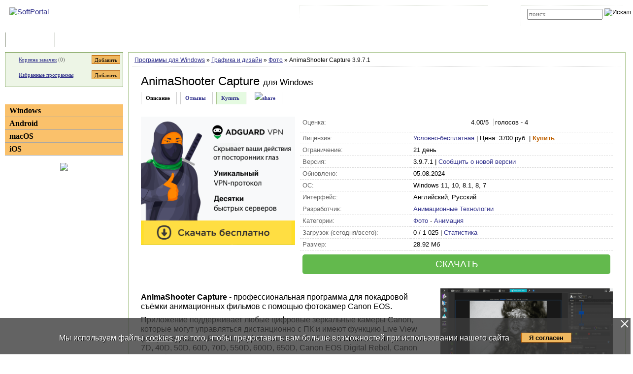

--- FILE ---
content_type: text/html; charset=UTF-8
request_url: https://www.softportal.com/software-45040-animashooter-capture.html
body_size: 10679
content:
 <!DOCTYPE html PUBLIC "-//W3C//DTD HTML 4.01 Transitional//EN" "http://www.w3.org/TR/html4/loose.dtd">
<html lang="ru">
<head>
	<meta charset="UTF-8">
	<META NAME="distribution" CONTENT="GLOBAL">
	<meta name="viewport" content="width=device-width, initial-scale=1.0 user-scalable=no">
	<meta name="google-site-verification" content="Qx1eCcaclVSkb13rTd_4316sMIXp3PNnYw-TaQ-0ws4" />
	<meta name="verify-v1" content="rN7D/UikrDTpBkSzrlNh+99lqIuIvzevXZtWwnBEtHQ=">
	<meta name="verify-sp" content="ZHFhM2dxNi9YM1JKV2doY1ZpVEtJUT09">
	<meta name="robots" content="index,follow"><title>AnimaShooter Capture - скачать бесплатно AnimaShooter Capture 3.9.7.1</title><META NAME="description" CONTENT="AnimaShooter Capture - скачать AnimaShooter Capture 3.9.7.1, Продвинутый и мощный инструмент для создания великолепной анимации с помощью зеркальных камер Canon с функцией Live View. Поддерживаются любые USB веб-камеры или видеокамеры с подключением по Firewire. Разрешение до WQUXGA (3840x2400 - для веб-камер)"><meta name="keywords" content="AnimaShooter Capture - скачать AnimaShooter Capture 3.9.7.1, Фото">    <link rel="icon" href="/favicon.ico" type="image/x-icon">
    <link rel="shortcut icon" href="/favicon.ico" type="image/x-icon">
    <link rel="preload" as="image" href="/img/ny/head/logo.jpg">
	<link rel="stylesheet" href="/css/layers.min.css?2026011501" type="text/css">
	<!--[if IE]><link rel="stylesheet" href="/css/main_ie.css" type="text/css" id="stylesheet_ie"><![endif]-->
  	<link rel="alternate" type="application/rss+xml" title="последние обновления программ на SoftPortal.com" href="https://www.softportal.com/rss/rss-soft-update.xml">
  	<link rel="alternate" type="application/rss+xml" title="новые программы на SoftPortal.com" href="https://www.softportal.com/rss/rss-soft-new.xml">
  	<link rel="alternate" type="application/rss+xml" title="свежие новости IT-индустрии на SoftPortal.com" href="https://www.softportal.com/rss/rss-news.xml">
 	<link rel="alternate" type="application/rss+xml" title="новые статьи на SoftPortal.com" href="https://www.softportal.com/rss/rss-articles.xml">
  	<link rel="search" type="application/opensearchdescription+xml" href="/search_plugin.xml" title="Поиск на SoftPortal.com">
  	<meta name="yandex-verification" content="53e4b22e422e3f94" />
	  	  	<script type="text/javascript" src="/js/main.min.js" async></script>
	<script type="text/javascript">
		const site_url = 'https://www.softportal.com/';
	</script>
  	
<link rel="canonical" href="https://www.softportal.com/software-45040-animashooter-capture.html">
<script type="text/javascript" src="/js/adsense_advert.min.js"></script><meta name="twitter:card" content="summary_large_image">
<meta name="twitter:site" content="@softportal">
<meta name="twitter:title" content="AnimaShooter Capture">
<meta name="twitter:description" content="Продвинутый и мощный инструмент для создания великолепной анимации с помощью зеркальных камер Canon с функцией Live View. Поддерживаются любые USB веб-камеры или видеокамеры с подключением по Firewire. Разрешение до WQUXGA (3840x2400 - для веб-камер)">
<meta property="twitter:image" content="https://www.softportal.com/scr/45040/animashooter-capture-mid-1.png">

		<script type="text/javascript">
		const session_name = "PHPSESSID";
		const session_id = "amhiekt3c8qp5q5881e8g6rm26";
		</script>
			<link href="/css/photoswipe.min.css" rel="prefetch" as="style" onload="this.rel='stylesheet'"><style>
		.TblCartCLR.TblCartCLRIcons .add-icon {
			display: block !important;
		}
		@media screen and (max-width: 766px) {
		    #content {
		        order: 0;
		    }
		}
		</style>  	  	<script src="https://apis.google.com/js/platform.js" defer type="text/javascript">
	{lang: 'ru', parsetags: 'explicit'}
  	</script>
    	<script async src="https://www.googletagmanager.com/gtag/js?id=UA-21410459-1" type="text/javascript"></script>
  	<script type="text/javascript">
	window.dataLayer = window.dataLayer || [];
	function gtag(){dataLayer.push(arguments);}
	gtag('js', new Date());
	gtag('config', 'UA-21410459-1');
  	</script>
      	
		<meta property="og:type" content="article">
		<meta property="og:url" content="https://www.softportal.com/">
		<meta property="og:site_name" content="SoftPortal.com">
		<meta property="og:image" content="https://www.softportal.com/scr/45040/animashooter-capture-mid-1.png">
		<meta property="og:title" content="AnimaShooter Capture">
		<meta property="og:description" content="Продвинутый и мощный инструмент для создания великолепной анимации с помощью зеркальных камер Canon с функцией Live View. Поддерживаются любые USB веб-камеры или видеокамеры с подключением по Firewire. Разрешение до WQUXGA (3840x2400 - для веб-камер)"> 
		<meta property="og:type:article:section" content="Графика и дизайн / Фото">    <!-- Matomo -->
    <script type="text/javascript">
        var _paq = window._paq = window._paq || [];
        /* tracker methods like "setCustomDimension" should be called before "trackPageView" */
        _paq.push(['trackPageView']);
        _paq.push(['enableLinkTracking']);
        (function() {
            var u="//l.softportal.com/";
            _paq.push(['setTrackerUrl', u+'matomo.php']);
            _paq.push(['setSiteId', '1']);
            var d=document, g=d.createElement('script'), s=d.getElementsByTagName('script')[0];
            g.async=true; g.src=u+'matomo.js'; s.parentNode.insertBefore(g,s);
        })();
    </script>
    <!-- End Matomo Code -->
</head>

<body>
	<!-- verify-admitad: "feb9428b94" -->
	<div id="overDiv"></div>
	<div id="fb-root"></div>

		<div id="mainContainer">
		<div id="header">
										<!-- Yandex.Metrika counter -->
				<script type="text/javascript" src="/js/metrika.js?nowv"></script>
				<noscript><div><img src="https://mc.yandex.ru/watch/5222719" style="position:absolute; left:-9999px;" alt="" /></div></noscript>
				<!-- /Yandex.Metrika counter -->
							<div style="display:none;" id="counters_code">
				<!--LiveInternet counter--><script type="text/javascript"><!--
				new Image().src = "//counter.yadro.ru/hit?r"+
				escape(document.referrer)+((typeof(screen)=="undefined")?"":
				";s"+screen.width+"*"+screen.height+"*"+(screen.colorDepth?
				screen.colorDepth:screen.pixelDepth))+";u"+escape(document.URL)+
				";"+Math.random();//--></script><!--/LiveInternet-->
			</div>
			<!-- TABLE 1.2 HEAD -->
			<div id="head">
				<!-- CLine L1 -->
				<div class="head-inner">
					<div class="LogoTd"><div class="LogoTdCLR"><a rel="nofollow" href="https://www.softportal.com/"><img src="/img/_n.gif" alt="SoftPortal"></a></div></div>
					<div class="adapt-menu">
						<div class="head-menu">
							<!-- Block 1 L2 -->
							<div class="HDotTbl">
								<ul>
																			<li class="acc"><a rel="nofollow" href="https://www.softportal.com/account.html" class="whiteA" rel="nofollow">Войти на аккаунт</a></li>
										<li class="reg"><a href="https://www.softportal.com/join.html" class="whiteA">Зарегистрироваться</a></li>
																			<li class="map"><a rel="nofollow" href="https://www.softportal.com/sitemap.html" class="whiteA">Карта сайта</a></li>
									<li class="rss"><a href="https://www.softportal.com/rss.html" class="whiteA">RSS</a></li>
								</ul>
							</div>
							<!-- /Block 1 L2 -->
						</div>
						<div class="head-search" align="right">
							<!-- Block 2: Search L2 -->
							<form name="searchFormTop" id="searchFormTop" method="get" action="https://www.softportal.com/search.html">
								<div class="HDotTbl">
									<div id="top_search"><input type="text" name="str" id="str" placeholder="поиск"><input type="image" src="/img/head/btn.png" alt="Искать"></div>
									<div class="linkSearch"><img src="/img/head/srch.gif" width="10" height="8" alt=""><a rel="nofollow" href="https://www.softportal.com/search.html" class="whiteA">Расширенный поиск</a></div>
								</div>
								<input type="hidden" name="go" id="go" value="1">
							</form>
							<!-- /Block 2: Search L2 -->
						</div>
					</div>
					<div class="hamburger hamburger--collapse">
						<div class="hamburger-box">
							<div class="hamburger-inner"></div>
						</div>
					</div>
				</div>
				<!-- /CLine L1 -->
			</div>
			<!-- /TABLE 1.2 HEAD -->
			<!-- TABLE 2 MENU -->
			<div id="topMenu">
				<div class="menuOutThis"><div class="menuIn"><img src="/img/menu/progs.gif" width="9" height="9" alt=""><a href="https://www.softportal.com/" class="whiteA" rel="nofollow">Программы</a></div></div>
<div class="menuDividerLeft"></div>
<div class="menuOut"><div class="menuIn"><img src="/img/menu/stat.gif" width="7" height="9" alt=""><a href="https://www.softportal.com/articles.html" class="whiteA2">Статьи</a></div></div>
<div class="menuDividerRight"></div>				<div class="clear"></div>
			</div>
		</div> <!-- /header -->

		<div class="outer">
			<div class="inner">
				<div class="float-wrap">
<div id="content">
	<div class="contentWrap">
					<div class="breadcrumbs">
				<div itemscope="" itemtype="https://schema.org/BreadcrumbList" style="white-space: nowrap; overflow-y: hidden;">
					<span itemprop="itemListElement" itemscope
	  itemtype="https://schema.org/ListItem"><a href="https://www.softportal.com/dlcategory-2.html" itemprop="item"><span itemprop="name">Программы для Windows</span></a><meta itemprop="position" content="1"></span> <span color="#BF6000">&raquo;</span> <span itemprop="itemListElement" itemscope
	  itemtype="https://schema.org/ListItem"><a href="https://www.softportal.com/dlcategory-292-1-0-0-0.html" itemprop="item"><span itemprop="name">Графика и дизайн</span></a><meta itemprop="position" content="2"></span> <span color="#BF6000">&raquo;</span> <span itemprop="itemListElement" itemscope
	  itemtype="https://schema.org/ListItem"><a href="https://www.softportal.com/dlcategory-300-1-0-0-0.html" itemprop="item"><span itemprop="name">Фото</span></a><meta itemprop="position" content="3"></span> <span color="#BF6000">&raquo;</span> AnimaShooter Capture 3.9.7.1				</div>
			</div>
					<div class="cardPage">
			<div class="TblBorderCLR" itemscope itemtype="https://schema.org/SoftwareApplication">
				    <div class="cardPageTitle">
        <h1>
            <span itemprop="name" id="spanSoftName">AnimaShooter Capture</span>
            <span class="soft-name-for">для Windows</span>        </h1>
    </div>

    <div class="cardPageDesc">
        <link itemprop="url" href="https://www.softportal.com/software-45040-animashooter-capture.html">
        <meta itemprop="fileSize" content="29610">
                <div class="Menu2Div">
            <div class="cardPageLinks">
                <div class="Menu2ETdThis item-show">Описание</div>
                <div class="Menu2ETd"><a href="#responses" class="menu2AN" rel="nofollow">Отзывы</a></div>
                                    <div class="Menu2ETdBuy" id="divAffLink"><a href="http://allsoft.ru/redir.php?id=12844&type=1&linkid=7172#purchase_options" class="menu2AN" target="_blank" rel="nofollow">Купить</a></div>
                                    <div class="Menu2ETd" style="display: grid; place-items: center;"><a href="#" class="menu2AN" rel="nofollow" onclick="showShare(event, 'https://www.softportal.com/software-45040-animashooter-capture.html')" title="Поделиться"><img src="/img/share.svg" style="width: 21px; height: 21px; border: none; " alt="share"></a></div>
            </div>
        </div>
    </div>

    <div class="cardPageDescMain desc">
        <!--#include_software_context_begin-->
        <!-- google_ad_section_start -->
        
                                <div id="mR5kcZBc" data-gyzd-soeu="software" data-mi-mu-mo="1" style="margin:0 10px 10px 0;">
                                    <div style="min-height:280px;">
                                    <script>let goToCheckUserVision = true;</script><span><a href="prog2.htm" target="_blank" rel="nofollow" id="adg-b"><span><img src="/dogs_puper.png" style="width:313px; height:261px;" alt=""></span></a></span></div></div>

        <div style="flex-grow: 1; vertical-align: top;">
            <TABLE cellpadding="0" style="width:100%;" class="soft-data-table">
                <tr class="bt-0">
                    <td class="grey">Оценка:</td>
                    <td>
                        <ul class="unit-rating-small">
                            <li class="current-rating" style="width:84px"></li>
                            <li><a href="javascript:void(null);" onclick="rateSoft(1,45040);" title="Голосовать за &#8220;AnimaShooter Capture&#8221; - Фигня" class="r1-unit"><span>1</span></a></li>
                            <li><a href="javascript:void(null);" onclick="rateSoft(2,45040);" title="Голосовать за &#8220;AnimaShooter Capture&#8221; - Плохо" class="r2-unit"><span>2</span></a></li>
                            <li><a href="javascript:void(null);" onclick="rateSoft(3,45040);" title="Голосовать за &#8220;AnimaShooter Capture&#8221; - Сойдет" class="r3-unit"><span>3</span></a></li>
                            <li><a href="javascript:void(null);" onclick="rateSoft(4,45040);" title="Голосовать за &#8220;AnimaShooter Capture&#8221; - Хорошо" class="r4-unit"><span>4</span></a></li>
                            <li><a href="javascript:void(null);" onclick="rateSoft(5,45040);" title="Голосовать за &#8220;AnimaShooter Capture&#8221; - Отлично" class="r5-unit"><span>5</span></a></li>
                        </ul>
                        <span id="rating-desc" itemprop="aggregateRating" itemscope itemtype="https://schema.org/AggregateRating">
                                <meta itemprop="worstRating" content="0">
                                <span itemprop="ratingValue">4.00</span>/5 <span style="margin-left:.3rem; padding-left:.2rem; border-left:1px solid lightgrey;">голосов - <span itemprop="ratingCount">4</span></span>
							</span>
                    </td>
                </tr>
                <TR>
                    <TD class="grey">Лицензия:</TD>
                    <TD itemprop="offers" itemscope itemtype="https://schema.org/Offer">
                                                <a href="https://www.softportal.com/xware.html" target="_blank" rel="nofollow">Условно-бесплатная</a>
                        <meta itemprop="priceCurrency" content="RUB" />
                        <meta itemprop="price" content="3700" /> | Цена: 3700 руб.                        <span id="smart-aff-link-table"> | <a href="http://allsoft.ru/redir.php?id=12844&type=1&linkid=7172#purchase_options" class="orangeA" style="font-weight:bold;" target="_blank">Купить</a></span>                    </TD>
                </TR>
                <TR><TD class="grey">Ограничение:</TD><TD>21 день</TD></TR>                <TR><TD class="grey">Версия:</TD><TD><span itemprop="softwareVersion">3.9.7.1</span> | <a href="javascript:void(null);" onclick="newVersion(event, 45040)">Сообщить о новой версии</a></TD></TR>
                <TR><TD class="grey">Обновлено:</TD><TD><time itemprop="dateModified" datetime="2024-08-05">05.08.2024</time></TD></TR>
                <TR><TD class="grey">ОС:</TD><TD itemprop="operatingSystem">Windows 11, 10, 8.1, 8, 7</TD></TR>
                <TR><TD class="grey">Интерфейс:</TD><TD>
                        Английский, Русский                    </TD></TR>
                <TR><TD class="grey">Разработчик:</TD><TD itemprop="author" itemscope itemtype="https://schema.org/Organization"><a href="https://www.softportal.com/devsoft-22390-1.html" rel="nofollow"><span itemprop="name">Анимационные Технологии</span></a><meta itemprop="address" content="address"><meta itemprop="telephone" content="+123456789123"></TD></TR>
                <TR><TD class="grey">Категории:</TD><TD><meta itemprop="applicationCategory" content="DesignApplication"><a href="https://www.softportal.com/dlcategory-300-1-0-0-0.html"><span itemprop="applicationSubCategory">Фото</span></a> - <a href="https://www.softportal.com/dlcategory-294-1-0-0-0.html"><span itemprop="applicationSubCategory">Анимация</span></a></TD></TR>
                <TR><TD class="grey">Загрузок (сегодня/всего):</TD><TD>0 / 1 025 | <a href="https://www.softportal.com/statistic-45040-animashooter-capture.html" rel="nofollow">Статистика</a></TD></TR>
                <TR><TD class="grey">Размер:</TD><TD>28.92 Мб</TD></TR>
                <tr class="by-0">
                    <td colspan="2" style="border-bottom: none;">
                                                <a href="/get-45040-animashooter-capture.html" class="btn-download">СКАЧАТЬ</a>
                    </td>
                </tr>
            </TABLE>
        </div>
    </div>

    <div class="cardProperties desc" style="">
        <div id="screens" style="vertical-align: top;">
            <div class="screens-wrapper"><div class="container"><span itemprop="screenshot" itemscope itemtype="https://schema.org/ImageObject"><a href="/scr/45040/animashooter-capture-big-1.png" data-index="0" class="mfp-item"><img src="/img/_n.gif" data-src="/scr/45040/animashooter-capture-mid-1.png" alt="AnimaShooter Capture скриншот № 1" class="main-img main-img-scr lazyload" data-index="0"><div class="zoom-button"></div></a><link itemprop="contentUrl" href="https://www.softportal.com/scr/45040/animashooter-capture-big-1.png"><meta itemprop="width" content="1468"><meta itemprop="height" content="920"></span></div></div>
        </div>
        <div style="vertical-align: top;">
            <div itemprop="description" id="desc"><p><b>AnimaShooter Capture</b> - профессиональная программа для покадровой съёмки анимационных фильмов с помощью фотокамер Canon EOS.</p>

<p>Приложение поддерживает любые цифровые зеркальные камеры Canon, которые могут управляться дистанционно с ПК и имеют функцию Live View (например Canon EOS 1D Mark III, Canon EOS 5D Mark II/III/IV, Canon EOS 6D, 7D, 40D, 50D, 60D, 70D, 550D, 600D, 650D, Canon EOS Digital Rebel, Canon EOS Kiss и т.п.</p>

<p>Также программа будет работать с любой UVC совместимой веб-камерой, например Microsoft LifeCam Cinema 720P HD/1080p HD, Logitech c920 и др.</p>

<p>Основные возможности:</p>

<ul>
	<li>Поддержка большинства камер Canon EOS с поддержкой функции Live View.</li>
	<li>Автоматическое определение подключенных камер.</li>
	<li>Возможность использовать вебкамеру или видеокамеру для создания анимационных фильмов.</li>
	<li>Прямой доступ к отснятым кадрам (RAW/JPG/TIFF).</li>
	<li>Увеличение изображения, полученного от камеры (Live View).</li>
	<li>Наличие инструментов для работы с диапазоном кадров для экспорта.</li>
	<li>Компенсация экспозиции относительно положения стандартной метки экспозиции.</li>
	<li>Эксполист в формате PDF.</li>
	<li>Превью на отдельном мониторе.</li>
	<li>RAM-превью.</li>
	<li>Съёмка нескольких кадров одним щелчком мыши.</li>
	<li>Экспорт секвенций в форматах PNG, JPG, TIFF или WEBP.</li>
	<li>Экспорт видео в формате WebM , OGV , AVI, либо без компрессии. Вы также можете экспортировать вашу работу в виде анимации WebP.</li>
	<li>RGB гистограмма.</li>
	<li>Ротоскопия и режим кальки.</li>
	<li>Управление через Keypad.</li>
	<li>Режимы наложения (blend modes SVG 1.2).</li>
	<li>Наличие разнообразных фильтров.</li>
	<li>Видеоплеер в отдельном окне.</li>
	<li>Цейтрафер (Time Lapse).</li>
	<li>Автосохранение и многое другое.</li>
</ul></div>
            <ul id="linked_soft_list"><li><a href="https://www.softportal.com/software-45041-animashooter-junior.html">AnimaShooter Junior</a> бесплатная версия приложения</li></ul><!--as-->
                        <!-- google_ad_section_end -->
            <!--#include_software_context_end-->
        </div>
    </div>

    
    
				<div class="cardBaner" style="margin: 15px 25px 0px;">
									</div>
                <div></div>
                                    <div class="cardTop">
                        <div>ТОП-сегодня раздела "Фото"</div>
                        <div class="cardTopLine">&nbsp;</div>
                        <div class="clear"></div>
                        <div class="cardTopContent flex">
                <div>
                    <p class="sp bold"><a href="https://www.softportal.com/software-4377-picasa.html" onclick="updateBlocksStat('desc_top_today');"><img src="/img/_n.gif" data-src="/scr/4377/icons/picasa_72.png" alt="скачать Picasa" class="lazyload" loading="lazy"></a><a href="https://www.softportal.com/software-4377-picasa.html" onclick="updateBlocksStat('desc_top_today');">Picasa 3.9.141 Build 259</a></p><p class="sm">Picasa - мощный органайзер ваших изображений и видео. С его помощью вы не потеряете ни одной...</p>
                </div>
                <div>
                    <p class="sp bold"><a href="https://www.softportal.com/software-51-acdsee.html" onclick="updateBlocksStat('desc_top_today');"><img src="/img/_n.gif" data-src="/scr/51/icons/acdsee_72.png" alt="скачать ACDSee" class="lazyload" loading="lazy"></a><a href="https://www.softportal.com/software-51-acdsee.html" onclick="updateBlocksStat('desc_top_today');">ACDSee 2022 25.0.0.1871</a></p><p class="sm">ACDSee - отличное приложение предназначенное для просмотра изображений и упорядочивания...</p>
                </div>
                <div>
                    <p class="sp bold"><a href="https://www.softportal.com/software-46800-fotogalereya.html" onclick="updateBlocksStat('desc_top_today');"><img src="/img/_n.gif" data-src="/scr/46800/icons/fotogalereya_72.png" alt="скачать ФотоГалерея" class="lazyload" loading="lazy"></a><a href="https://www.softportal.com/software-46800-fotogalereya.html" onclick="updateBlocksStat('desc_top_today');">ФотоГалерея 1.31</a></p><p class="sm">Бесплатная программа для просмотра фото всех форматов (JPG, PNG, GIF, RAW, BMP, TIFF, PSD и т.п.), которая...</p>
                </div>
                <div>
                    <p class="sp bold"><a href="https://www.softportal.com/software-17786-exif-pilot.html" onclick="updateBlocksStat('desc_top_today');"><img src="/img/_n.gif" data-src="/scr/17786/exif-pilot-tmb-1.jpg" style="width:72px; height:auto;" alt="скачать Exif Pilot" class="lazyload" loading="lazy"></a><a href="https://www.softportal.com/software-17786-exif-pilot.html" onclick="updateBlocksStat('desc_top_today');">Exif Pilot 6.28.1</a></p><p class="sm">Exif Pilot - бесплатный EXIF редактор. Используется для просмотра, редактирования и создания EXIF и IPTC данных...</p>
                </div>
                <div>
                    <p class="sp bold"><a href="https://www.softportal.com/software-8837-foto-na-dokumenti.html" onclick="updateBlocksStat('desc_top_today');"><img src="/img/_n.gif" data-src="/scr/8837/foto-na-dokumenti-tmb-1.jpg" style="width:71px; height:auto;" alt="скачать Фото на документы" class="lazyload" loading="lazy"></a><a href="https://www.softportal.com/software-8837-foto-na-dokumenti.html" onclick="updateBlocksStat('desc_top_today');">Фото на документы 1.0.5</a></p><p class="sm">Фото на документы - бесплатная программа для кадрирования фотографий под российские...</p>
                </div>
                <div>
                    <p class="sp bold"><a href="https://www.softportal.com/software-4973-photo-print-pilot.html" onclick="updateBlocksStat('desc_top_today');"><img src="/img/_n.gif" data-src="/scr/4973/photo-print-pilot-tmb-1.jpg" style="width:72px; height:auto;" alt="скачать Photo Print Pilot" class="lazyload" loading="lazy"></a><a href="https://www.softportal.com/software-4973-photo-print-pilot.html" onclick="updateBlocksStat('desc_top_today');">Photo Print Pilot 2.21.1</a></p><p class="sm">Photo Print Pilot - Программа печати фотографий для владельцев цифровой камеры, компьютера и...</p>
                </div></div>                        <div class="clear"></div>
                    </div>
                    
                <div class="cardReviews">
                    <div>
                        <a name="responses" id="responses"></a>
                        <div class="Title2Td" colspan="2"><h3 id="respSubTitle" class="Title2H3">Отзывы о программе AnimaShooter Capture</h3></div>
                                                    <div><p class="FBNameTd"><img src="/img/main/fb.gif" style="width: 12px; height:12px; margin-right:10px;" alt=""><span style="color:#00f;">Admin</span></p><p class="FBTextTd">Отзывов о программе <strong>AnimaShooter Capture 3.9.7.1</strong> пока нет, можете добавить...</p></div>
                                                    <div style="padding:5px 10px 0;" class="vera11b"><a href="https://www.softportal.com/response-45040-animashooter-capture-1.html" title="читать все отзывы о AnimaShooter Capture" rel="nofollow">Читать все отзывы</a> (0)&nbsp;/&nbsp;<a href="https://www.softportal.com/response-45040-animashooter-capture-1.html#form" rel="nofollow">Добавить отзыв</a></div>
                        <div class="FBSeparatorTd"></div>
                    </div>
                </div>
			</div>
		</div>

					<div class="pswp" tabindex="-1" role="dialog" aria-hidden="true" style="z-index: 9500;">
			<div class="pswp__bg"></div>
			<div class="pswp__scroll-wrap">
				<div class="pswp__container">
					<div class="pswp__item"></div>
					<div class="pswp__item"></div>
					<div class="pswp__item"></div>
				</div>
				<div class="pswp__ui pswp__ui--hidden">
					<div class="pswp__top-bar">
						<div class="pswp__counter"></div>
						<button class="pswp__button pswp__button--close" title="Закрыть (Esc)"></button>
						<button class="pswp__button pswp__button--share" title="Поделиться"></button>
						<button class="pswp__button pswp__button--fs" title="Полный экран"></button>
						<button class="pswp__button pswp__button--zoom" title="Зум"></button>
						<div class="pswp__preloader"><div class="pswp__preloader__icn"><div class="pswp__preloader__cut"><div class="pswp__preloader__donut"></div></div></div></div>
					</div>
					<div class="pswp__share-modal pswp__share-modal--hidden pswp__single-tap"><div class="pswp__share-tooltip"></div></div>
					<button class="pswp__button pswp__button--arrow--left" title="Previous (arrow left)"></button>
					<button class="pswp__button pswp__button--arrow--right" title="Next (arrow right)"></button>
					<div class="pswp__caption"><div class="pswp__caption__center"></div></div>
				</div>
			</div>
		</div>
				</div> <!-- /contentWrap -->
</div> <!-- /content -->
<div id="left">
	<div class="leftInner">
					<div class="TblCartCLR TblCartCLRIcons">
				<div class="flex-not-wrap">
					<img src="/img/cart.gif" alt="" width="13" height="12" class="iconCart">
					<a href="https://www.softportal.com/cart.html">Корзина закачек</a>&nbsp;(<span id="soft_cart_count">0</span>)
					<input type="button" class="smallest thin add-icon" value="Добавить" title="Добавить AnimaShooter Capture в корзину закачек" onclick="addToCart(45040);" />
				</div>
				<div class="flex-not-wrap">
					<img src="/img/hearth.png" alt="" width="15" height="14" class="iconHearth"><a href="https://www.softportal.com/account.html">Избранные программы</a>
					<span id="favorites_count" style="display:none;">&nbsp;()</span>
					<input type="button" class="smallest thin add-icon" value="Добавить" title="Добавить AnimaShooter Capture в избранные программы" onclick="addToFavorites(45040, 1);" />
				</div>
			</div>
			
	<div>
		<div class="TdLTitleCLR hide-mob-left" id="hide-mob-left-menu">
			<div class="small-hamburger"></div>
			Категории
		</div>
		<div class="mob-left-menu" id="hide-mob-left-menu-panel">
			<div class="TdLCatTitle"><a href="https://www.softportal.com/dlcategory-2.html" class="CatA">Windows</a></div>
			<div class="TdLCatTitle"><a href="https://www.softportal.com/dlcategory-1649.html" class="CatA">Android</a></div>
			<div class="TdLCatTitle"><a href="https://www.softportal.com/dlcategory-417.html" class="CatA">macOS</a></div>
			<div class="TdLCatTitle"><a href="https://www.softportal.com/dlcategory-1414.html" class="CatA">iOS</a></div>
		</div>
	</div>
	<div class="marginBottom2"></div>			<div class="teleSubscribe">
				<a href="https://t.me/softportalcom"><img src="/img/podpisatsya_1.png" style="border:0; width:100%; max-width:300px; height:auto; margin-bottom:1rem;"></a>
			</div>
				</div> <!-- /leftInner -->
	<div class="clear"></div>
</div> <!-- /left -->
			</div> <!-- /float-wrap -->
		</div> <!-- /inner -->
	</div> <!-- /outer -->
</div> <!-- /mainContainer -->

<div class="clear"></div>

<div id="footer">
	<!-- TABLE 4 BOTTOM -->
	<div class="TblBotCLR">
		<div class="top-footer">
			<div class="vera10">&#169; 2002—2026 SOFTPORTAL  <a href="https://www.softportal.com/about.html" rel="nofollow" class="hide-on-mobile">О проекте</a> <span class="razd">|</span> <a href="https://www.softportal.com/feedback.html" rel="nofollow">Обратная связь (Feedback)</a> <span class="razd">|</span> <a href="https://www.softportal.com/faq.html" rel="nofollow" class="hide-on-mobile">ЧАВО</a> <span class="razd">|</span> <a href="https://www.softportal.com/privacy.html" rel="nofollow">Privacy Policy</a><br><span class="hide-on-mobile">SoftPortal&trade; является зарегистрированной торговой маркой. Копирование материалов портала запрещено.</span></div>
			<div class="vera10 footer-menu">
				<div class="TblBotM">
	<ul>
		<li class="active"><a href="https://www.softportal.com/" rel="nofollow">Программы</a></li>
		<li><a href="https://www.softportal.com/articles.html" rel="nofollow">Статьи</a></li>
		<li><a href="https://www.softportal.com/developer.html" rel="nofollow" class="hide-on-mobile">Разработчику</a></li>
	</ul>
</div>
			</div>
		</div>
		<div class="bottom-footer">
			<div>
			</div>
			<div class="soc-icon-footer">
				<div class="social">
					<a href="https://vk.com/softportalcom" target="_blank">
						<div class="social-bottom social-bottom-vk">
							<svg class="social__icon" aria-hidden="true">
								<use class="footer__icon-vk" href="/img/sprite.svg#vk-brands"></use>
							</svg>
						</div>
					</a>
					<a href="https://www.facebook.com/softportalcom/" target="_blank">
						<div class="social-bottom social-bottom-fb">
							<svg class="social__icon" aria-hidden="true">
								<use class="footer__icon-facebook" href="/img/sprite.svg#facebook-f-brands"></use>
							</svg>
						</div>
					</a>
					<a href="https://telegram.me/softportalcom" target="_blank">
						<div class="social-bottom social-bottom-tg">
							<svg class="social__icon" aria-hidden="true">
								<use class="footer__icon-telegram" href="/img/sprite.svg#telegram-plane-brands"></use>
							</svg>
						</div>
					</a>
					<a href="https://twitter.com/softportal/" target="_blank">
						<div class="social-bottom social-bottom-tw">
							<svg class="social__icon" aria-hidden="true">
								<use class="footer__icon-twitter" href="/img/sprite.svg#twitter-brands"></use>
							</svg>
						</div>
					</a>
					<a href="https://www.youtube.com/channel/UCYxYJJJ9-VC5g0NFlaeUSQQ" target="_blank">
						<div class="social-bottom social-bottom-yt">
							<svg class="social__icon" aria-hidden="true">
								<use class="footer__icon-youtube" href="/img/sprite.svg#youtube-brands"></use>
							</svg>
						</div>
					</a>
				</div>
			</div>
		</div>
	</div>
	<!-- /TABLE 4 BOTTOM -->
</div>

			<script>
			const dload_link = "https://www.softportal.com/get-45040-animashooter-capture.html";
			</script>
		<script async type="text/javascript" src="/js/soft_desc.js"></script>
		<!-- script async type="text/javascript" src="/js/soft_desc.min.js"></script -->
		<script>
		let show_youtube = 0;
		</script>
		<script>
		const screenshotsItems = [
				{
					src: "/scr/45040/animashooter-capture-big-1.png",
					w: 1468,
					h: 920,
					title: "AnimaShooter Capture скриншот №1",
					alt: "AnimaShooter Capture скриншот №1"
				},];
		</script> <script type='text/javascript'>
    var googletag = googletag || {};
    googletag.cmd = googletag.cmd || [];
    (function() {
        var gads = document.createElement('script');
        gads.async = true;
        gads.type = 'text/javascript';
        var useSSL = 'https:' == document.location.protocol;
        gads.src = (useSSL ? 'https:' : 'http:') + '//www.googletagservices.com/tag/js/gpt.js';
        var node = document.getElementsByTagName('script')[0];
        node.parentNode.insertBefore(gads, node);
    })();
</script>
<script type="text/javascript">
    googletag.cmd.push(function() {
        googletag.defineSlot('/35202281/Download_336_280', [336, 280], 'div-gpt-ad-1458506050363-0').addService(googletag.pubads());
        googletag.pubads().enableSingleRequest();
        googletag.enableServices();
    });
</script>
<!-- ZHFhM2dxNi9YM1JKV2doY1ZpVEtJUT09 -->
<style>
#cookie_wrapper {
    position:fixed;
    bottom:0;
    text-align:center;
    width:100%;
    background:rgba(60,60,60,.8);
    color:#fff;
    padding:1.5rem 0;
    font-size:1rem;
    display:flex;
    flex-wrap:nowrap;
    justify-content:center;
}
#cookie_wrapper p {
    margin-right:1.5rem;
}
#cookie_wrapper a {
    color:inherit;
}
#cookie_wrapper #cookie_informed_btn {
    margin-top: 6px;
}
#cookie_wrapper #cookie_informed_close {
    position: absolute;
    right:2px;
    top:2px;
    width:20px;
    height:20px;
    opacity: 1;
}

#cookie_wrapper #cookie_informed_close:before, #cookie_wrapper #cookie_informed_close:after {
    position: absolute;
    left:9px;
    content: ' ';
    height:20px;
    width:2px;
    background-color: #fff;
}
#cookie_wrapper #cookie_informed_close:before {
    transform: rotate(45deg);
}
#cookie_wrapper #cookie_informed_close:after {
    transform: rotate(-45deg);
}

@media screen and (max-width: 1150px) {
    #cookie_wrapper {
        display:block;
    }
}
</style>
<div id="cookie_wrapper" style="">
    <a href="#" id="cookie_informed_close"></a><p style="text-shadow: 1px 1px #000;">Мы используем файлы <a href="/cookies.html">cookies</a> для того, чтобы предоставить вам больше возможностей при использовании нашего сайта</p><input type="button" id="cookie_informed_btn" value="Я согласен">
</div>
<div></div>
<script>
document.getElementById("cookie_informed_btn").addEventListener("click", () => {
    //alert("И шо ты тут хотел увидеть?");
    //return false;

    document.getElementById("cookie_informed_close").click();

    let xhttp = new XMLHttpRequest();
    xhttp.onreadystatechange = function() {
        if (this.readyState == 4 && this.status != 200) {
            console.log(this.status + ': ' + this.statusText);
        }
    };
    xhttp.open("GET", "ajax.php?dj=0&module=cookie_informed", true);
    xhttp.send();
});
document.getElementById("cookie_informed_close").addEventListener("click", (e) => {
    e.preventDefault();
    document.getElementById("cookie_wrapper").style.display = "none";
    return false;
});
</script>
</BODY>
</HTML>
